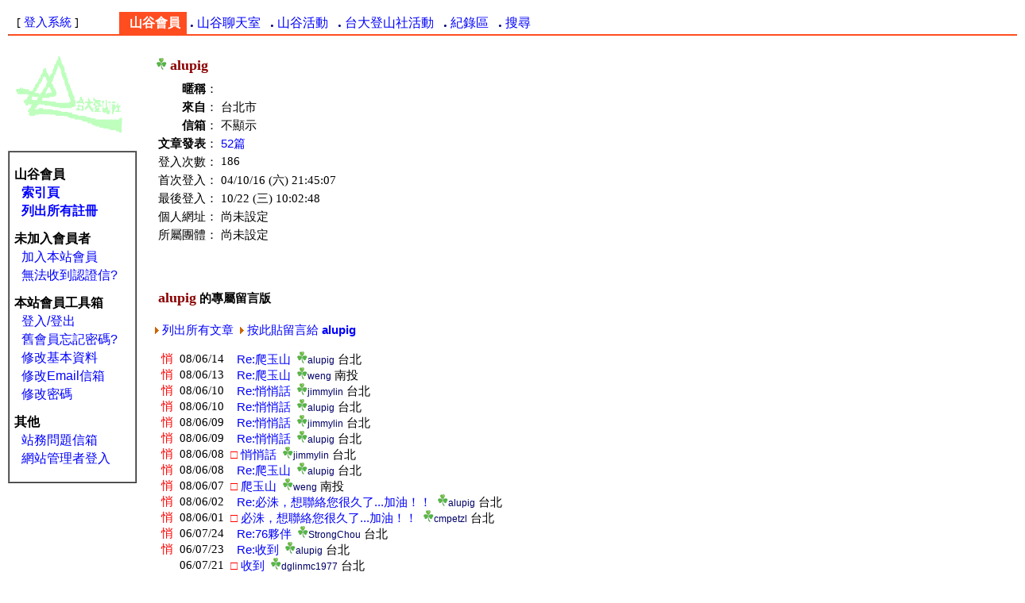

--- FILE ---
content_type: text/html; charset=utf-8
request_url: http://www.mountain.org.tw/WebBBS/Member/MemberInfo.aspx?UserID=197&UserName=alupig
body_size: 25920
content:

<HTML>
	<HEAD>
		<title></title>
		<meta http-equiv="Content-Type" content="text/html; charset=big5">
		<script language="javascript" src="../~Utility/IncludeFile/DHTMLapi.js"></script>
	</HEAD>
	<body>
		<form name="Form1" method="post" action="MemberInfo.aspx?UserID=197&amp;UserName=alupig" id="Form1">
<input type="hidden" name="__VIEWSTATE" value="[base64]" />

<input type="hidden" name="__VIEWSTATEGENERATOR" value="063B8DB4" />
	 <script language=javascript> function ChangeColor(TD) { 	TD.style.backgroundColor = '#000080'; 	TD.childNodes[1].style.color = 'white'; 	TD.style.color = 'white'; } function RestoreColor(TD,ColorTarget) { 	TD.style.backgroundColor = ''; 	TD.childNodes[1].style.color = ColorTarget; 	TD.style.color = ''; } function ChangeColorLeft(TD) { 	TD.childNodes[0].style.visibility = 'visible'; 	TD.style.color = 'white'; } function RestoreColorLeft(TD,hidden) { 	if (hidden){TD.childNodes[0].style.visibility = 'hidden';} else {TD.childNodes[0].style.visibility = 'visible'} 	TD.style.color = ''; } </script>

	 <table border=0 width="100%" bordercolordark="#ffffff" cellspacing=0 cellpadding=0 id="TopMenu" style="left:0px; visibility:hidden; position:absolute; top:0px"> 	<tr> 		<td width="100%"><table border=0 width="100%" cellspacing=0 cellpadding=0><tr><td nowrap width=100 height=28 align="center">[ <a href="http://www.mountain.org.tw/WebBBS/Member/Login.aspx">登入系統</a> ]</td><td nowrap width=40> </td><td nowrap bgcolor=#FF4D20 onclick="location.href='http://www.mountain.org.tw/WebBBS/Valley/MemberIndex.aspx';" style="cursor:hand"><font color=white Class=Size12><font color="#FF4D20">&nbsp;<span style="font-size: 14pt; font-weight: bold">.</span>&nbsp;</font><b>山谷會員</b></font>&nbsp;&nbsp;</td><td nowrap onmouseout="RestoreColor(this,'');" onmousemove="ChangeColor(this);" onclick="location.href='http://www.mountain.org.tw/WebBBS/Message/MessageIndex.aspx';" style="cursor:pointer"><font color="#00008">&nbsp;<span style="font-size: 14pt; font-weight: bold">.</span>&nbsp;</font><a Class=Size12 href="#">山谷聊天室</a>&nbsp;&nbsp;</td><td nowrap onmouseout="RestoreColor(this,'');" onmousemove="ChangeColor(this);" onclick="location.href='http://www.mountain.org.tw/WebBBS/Activity/ActivityIndex.aspx';" style="cursor:pointer"><font color="#00008">&nbsp;<span style="font-size: 14pt; font-weight: bold">.</span>&nbsp;</font><a Class=Size12 href="#">山谷活動</a>&nbsp;&nbsp;</td><td nowrap onmouseout="RestoreColor(this,'');" onmousemove="ChangeColor(this);" onclick="location.href='http://www.mountain.org.tw/WebBBS/Activity/NTU.aspx';" style="cursor:pointer"><font color="#00008">&nbsp;<span style="font-size: 14pt; font-weight: bold">.</span>&nbsp;</font><a Class=Size12 href="#">台大登山社活動</a>&nbsp;&nbsp;</td><td nowrap onmouseout="RestoreColor(this,'');" onmousemove="ChangeColor(this);" onclick="location.href='http://www.mountain.org.tw/WebBBS/Record/Record.aspx';" style="cursor:pointer"><font color="#00008">&nbsp;<span style="font-size: 14pt; font-weight: bold">.</span>&nbsp;</font><a Class=Size12 href="#">紀錄區</a>&nbsp;&nbsp;</td><td nowrap onmouseout="RestoreColor(this,'');" onmousemove="ChangeColor(this);" onclick="location.href='http://www.mountain.org.tw/WebBBS/Search/Default.aspx';" style="cursor:pointer"><font color="#00008">&nbsp;<span style="font-size: 14pt; font-weight: bold">.</span>&nbsp;</font><a Class=Size12 href="#">搜尋</a>&nbsp;&nbsp;</td><td width="100%"><br></td></tr></table><table border=0 width="100%" cellpadding=0 cellspacing=0><tr><td bgcolor="#FF4D20"><img border=0 src="http://www.mountain.org.tw/WebBBS/Image/Dot1x1.gif" width=1 height=2></td></tr></table> 		</td> 	</tr> </table> <table width="100%" border=0 bordercolordark="#ffffff" cellspacing=0 cellpadding=0 id="LeftMenu" style="left:0px; visibility:hidden; position:absolute; top:0px"> 	<tr> 		<td width="100%"><br><img width=170 src='http://www.mountain.org.tw/WebBBS/Image/Banner/NTUMC.gif'><br><br><table border=1  bordercolorlight="gray" bordercolordark="#FFFFFF" cellspacing="0" cellpadding="4" width="90%"><tr><td><table border=0 width="100%" cellpadding=0><tr height=10><td></td></tr><tr><td nowrap class=Size12><b>山谷會員</b></td></tr><tr><td onmouseout="RestoreColorLeft(this,true);" onmousemove="ChangeColorLeft(this);"><span style="color:red;visibility:hidden"><img border=0 src="http://www.mountain.org.tw/WebBBS/Image/redSQ.gif" width=5 height=5></span><span> </span><b><a Class=Size12 href="http://www.mountain.org.tw/WebBBS/Valley/MemberIndex.aspx">索引頁</a></b></td></tr><tr><td onmouseout="RestoreColorLeft(this,true);" onmousemove="ChangeColorLeft(this);"><span style="color:red;visibility:hidden"><img border=0 src="http://www.mountain.org.tw/WebBBS/Image/redSQ.gif" width=5 height=5></span><span> </span><b><a Class=Size12 href="http://www.mountain.org.tw/WebBBS/Member/MemberAll.aspx">列出所有註冊</a></b></td></tr><tr height=10><td></td></tr><tr><td nowrap class=Size12><b>未加入會員者</b></td></tr><tr><td onmouseout="RestoreColorLeft(this,true);" onmousemove="ChangeColorLeft(this);"><span style="color:red;visibility:hidden"><img border=0 src="http://www.mountain.org.tw/WebBBS/Image/redSQ.gif" width=5 height=5></span><span> </span><a Class=Size12 href="http://www.mountain.org.tw/WebBBS/Member/JoinMember.aspx?Process=Add">加入本站會員</a></td></tr><tr><td onmouseout="RestoreColorLeft(this,true);" onmousemove="ChangeColorLeft(this);"><span style="color:red;visibility:hidden"><img border=0 src="http://www.mountain.org.tw/WebBBS/Image/redSQ.gif" width=5 height=5></span><span> </span><a Class=Size12 href="http://www.mountain.org.tw/WebBBS/Member/NewUserCheckEmail.aspx">無法收到認證信?</a></td></tr><tr height=10><td></td></tr><tr><td nowrap class=Size12><b>本站會員工具箱</b></td></tr><tr><td onmouseout="RestoreColorLeft(this,true);" onmousemove="ChangeColorLeft(this);"><span style="color:red;visibility:hidden"><img border=0 src="http://www.mountain.org.tw/WebBBS/Image/redSQ.gif" width=5 height=5></span><span> </span><a Class=Size12 href="http://www.mountain.org.tw/WebBBS/Member/Login.aspx">登入/登出</a></td></tr><tr><td onmouseout="RestoreColorLeft(this,true);" onmousemove="ChangeColorLeft(this);"><span style="color:red;visibility:hidden"><img border=0 src="http://www.mountain.org.tw/WebBBS/Image/redSQ.gif" width=5 height=5></span><span> </span><a Class=Size12 href="http://www.mountain.org.tw/WebBBS/Member/PasswordForget.aspx">舊會員忘記密碼?</a></td></tr><tr><td onmouseout="RestoreColorLeft(this,true);" onmousemove="ChangeColorLeft(this);"><span style="color:red;visibility:hidden"><img border=0 src="http://www.mountain.org.tw/WebBBS/Image/redSQ.gif" width=5 height=5></span><span> </span><a Class=Size12 href="http://www.mountain.org.tw/WebBBS/Member/UpdateMember.aspx">修改基本資料</a></td></tr><tr><td onmouseout="RestoreColorLeft(this,true);" onmousemove="ChangeColorLeft(this);"><span style="color:red;visibility:hidden"><img border=0 src="http://www.mountain.org.tw/WebBBS/Image/redSQ.gif" width=5 height=5></span><span> </span><a Class=Size12 href="http://www.mountain.org.tw/WebBBS/Member/UpdateMemberEmail.aspx">修改Email信箱</a></td></tr><tr><td onmouseout="RestoreColorLeft(this,true);" onmousemove="ChangeColorLeft(this);"><span style="color:red;visibility:hidden"><img border=0 src="http://www.mountain.org.tw/WebBBS/Image/redSQ.gif" width=5 height=5></span><span> </span><a Class=Size12 href="http://www.mountain.org.tw/WebBBS/Member/UpdateMemberPassword.aspx">修改密碼</a></td></tr><tr height=10><td></td></tr><tr><td nowrap class=Size12><b>其他</b></td></tr><tr><td onmouseout="RestoreColorLeft(this,true);" onmousemove="ChangeColorLeft(this);"><span style="color:red;visibility:hidden"><img border=0 src="http://www.mountain.org.tw/WebBBS/Image/redSQ.gif" width=5 height=5></span><span> </span><a Class=Size12 href="mailto:takalau@ms39.hinet.net">站務問題信箱 </a></td></tr><tr><td onmouseout="RestoreColorLeft(this,true);" onmousemove="ChangeColorLeft(this);"><span style="color:red;visibility:hidden"><img border=0 src="http://www.mountain.org.tw/WebBBS/Image/redSQ.gif" width=5 height=5></span><span> </span><a Class=Size12 href="http://www.mountain.org.tw/WebBBS/Admin/AdminIndex.aspx">網站管理者登入</a></td></tr><tr><td height=10> </td></tr></table></td></tr></table>			<span id=LeftMenuBottom></span> 		</td> 	</tr> </table>  <table width="100%" border=0 bordercolordark="#ffffff" cellspacing=0 cellpadding=0 id="RightMenu" style="left:0px; visibility:hidden; position:absolute; top:0px"> 	<tr> 		<td width="100%">			<span id=RightMenuBottom></span> 		</td> 	</tr> </table> <table border=0 width="100%" bordercolordark="#ffffff" cellspacing=0 cellpadding=0 id="BottomMenu" style="left:0px; visibility:hidden; position:absolute; top:0px"> 	<tr> 		<td width="100%" align=center> 		</td> 	</tr> </table>

	<STYLE>table{font-size:11pt;}form{font-size:11pt;}A{FONT-SIZE:11pt;CURSOR:hand;COLOR:#0000ff;FONT-FAMILY:Verdana,Arial;TEXT-DECORATION:none}A:hover{COLOR:red;TEXT-DECORATION:none}.A2{FONT-SIZE: 9pt;CURSOR: hand;COLOR: #000066}.A2:hover{FONT-SIZE: 9pt}.A3{FONT-SIZE: 11pt;CURSOR: hand;COLOR: gray}.A3:hover{COLOR:red;FONT-SIZE: 11pt}.Size14{FONT-SIZE:14pt;}.Size12{FONT-SIZE:12pt;}.Size10{FONT-SIZE:10pt;}</STYLE>


			<table id="pnl_Main" cellpadding="0" cellspacing="0" border="0" width="100%" style="visibility:hidden;"><tr><td>
	
				<TABLE cellSpacing="0" cellPadding="0" width="580" border="0">
					<TR>
						<TD>
							<TABLE cellSpacing="2" cellPadding="0" width="100%" border="0">
								<TR>
									<TD>
										<span id="lab_SEX"><img src="../image/grass.gif" width=13 height=15 border=0></span>
										<span id="lab_USERNAME"><b><font color="DarkRed" size="4">alupig</font></b></span></TD>
									<TD align="right">&nbsp;
									</TD>
								</TR>
							</TABLE>
						</TD>
					</TR>
					<TR>
						<TD bgColor="#808080"></TD>
					</TR>
					<TR>
						<TD>
							<TABLE id="table2" cellSpacing="4" cellPadding="0" width="100%" border="0">
								<TR>
									<TD vAlign="top" noWrap align="right"></TD>
									<TD vAlign="top" noWrap width="100%"></TD>
								</TR>
								<TR>
									<TD vAlign="top" noWrap align="right"><STRONG>暱稱</STRONG>：</TD>
									<TD vAlign="top" noWrap width="100%">
										<span id="lab_USERNICKNAME"></span></TD>
								</TR>
								<TR>
									<TD vAlign="top" noWrap align="right"><B>來自</B>：
									</TD>
									<TD vAlign="top" noWrap width="100%">
										<span id="lab_From_Area">台北市</span></TD>
								</TR>
								<TR>
									<TD vAlign="top" noWrap align="right"><B>信箱</B>：
									</TD>
									<TD vAlign="top" noWrap width="100%">
										<span id="lab_EMAIL">不顯示</span></TD>
								</TR>
								<TR>
									<TD vAlign="top" noWrap align="right"><B>文章發表</B>：
									</TD>
									<TD vAlign="top" noWrap width="100%">
										<span id="lab_Message_Count"><a href="../Message/MessageByType.aspx?Process=ShowMemberMessage&UserID=197&UserName=alupig">52篇</a></span></TD>
								</TR>
								<TR>
									<TD vAlign="top" noWrap align="right">登入次數：
									</TD>
									<TD vAlign="top" noWrap width="100%">
										<span id="lab_VISITCOUNT">186</span></TD>
								</TR>
								<TR>
									<TD vAlign="top" noWrap align="right">首次登入：
									</TD>
									<TD vAlign="top" noWrap width="100%">
										<span id="lab_INSERTDATETIME">04/10/16 (六) 21:45:07</span></TD>
								</TR>
								<TR>
									<TD vAlign="top" noWrap align="right">最後登入：
									</TD>
									<TD vAlign="top" noWrap width="100%">
										<span id="lab_LASTVISIT">10/22 (三) 10:02:48</span></TD>
								</TR>
								<TR>
									<TD vAlign="top" noWrap align="right">個人網址：
									</TD>
									<TD vAlign="top" noWrap width="100%">
										<span id="lab_WEBSITE">尚未設定</span></TD>
								</TR>
								<TR>
									<TD vAlign="top" noWrap align="right">所屬團體：
									</TD>
									<TD vAlign="top" noWrap width="100%">
										<span id="lab_Org">尚未設定</span><BR>
										<table cellspacing="0" cellpadding="2" rules="rows" bordercolor="#CCCCCC" border="0" id="grid_Member_ORG" bgcolor="White">

	</table></TD>
								</TR>
							</TABLE>
						</TD>
					</TR>
				</TABLE>
				<BR>
				<BR>
				<TABLE cellSpacing="0" cellPadding="0" width="580" border="0">
					<TR>
						<TD>
							<TABLE cellSpacing="4" cellPadding="0" width="100%" border="0">
								<TR>
									<TD><BR>
										<B><FONT color="#000000">
												<span id="lab_USERNAME_1"><b><font color="DarkRed" size="4">alupig</font></b></span>&nbsp;的專屬留言版</FONT></B>
									</TD>
								</TR>
							</TABLE>
						</TD>
					</TR>
					<TR>
						<TD bgColor="#808080"></TD>
					</TR>
					<TR>
						<TD><BR>
							 <table border="0" cellpadding="0" cellspacing="0" bordercolor="#111111" width="100%"> 	<tr> 		<td width="100%"> 			<span id="SpanMessage"> 				<a href="http://www.mountain.org.tw/WebBBS/Message/MessageByType.aspx?Process=Private&OwnerUserID=197&UserName=alupig&MessageTypeID=100"><img src="http://www.mountain.org.tw/WebBBS/image/OrangeArrow.gif" border="0" WIDTH="5" HEIGHT="9">&nbsp;列出所有文章</a>&nbsp;&nbsp;<a href="http://www.mountain.org.tw/WebBBS/Message/OneEdit.aspx?Process=Add_New&MessageTypeID=100&OwnerUserID=197&UserName=alupig"><img src="http://www.mountain.org.tw/WebBBS/image/OrangeArrow.gif" border="0" WIDTH="5" HEIGHT="9">&nbsp;按此貼留言給 <b>alupig</b></a>&nbsp; 			</span> 			<br><br> 		</td>	</tr> </table> <table border="0" cellpadding="0" cellspacing="0" width="100%"> <tr> 	<td>&nbsp;&nbsp;</td> 	<td nowrap align=center><font color=red>悄</font> 		&nbsp;</td> 	<td nowrap align=center>08/06/14&nbsp;&nbsp;</td> 	<td width="100%" nowrap>		<a href="http://www.mountain.org.tw/WebBBS/Message/One.aspx?MessageID=15944" id="15902"		>&nbsp;&nbsp;Re:爬玉山</a>		&nbsp;<a href="http://www.mountain.org.tw/WebBBS/Member/MemberInfo.aspx?UserID=197&UserName=alupig" Class="A2"><img src="http://www.mountain.org.tw/WebBBS/image/grass.gif" border=0 WIDTH=13 HEIGHT=15>alupig</a> 台北	</td> </tr> <tr> 	<td>&nbsp;&nbsp;</td> 	<td nowrap align=center><font color=red>悄</font> 		&nbsp;</td> 	<td nowrap align=center>08/06/13&nbsp;&nbsp;</td> 	<td width="100%" nowrap>		<a href="http://www.mountain.org.tw/WebBBS/Message/One.aspx?MessageID=15939" id="15902"		>&nbsp;&nbsp;Re:爬玉山</a>		&nbsp;<a href="http://www.mountain.org.tw/WebBBS/Member/MemberInfo.aspx?UserID=237&UserName=weng" Class="A2"><img src="http://www.mountain.org.tw/WebBBS/image/grass.gif" border=0 WIDTH=13 HEIGHT=15>weng</a> 南投	</td> </tr> <tr> 	<td>&nbsp;&nbsp;</td> 	<td nowrap align=center><font color=red>悄</font> 		&nbsp;</td> 	<td nowrap align=center>08/06/10&nbsp;&nbsp;</td> 	<td width="100%" nowrap>		<a href="http://www.mountain.org.tw/WebBBS/Message/One.aspx?MessageID=15933" id="15920"		>&nbsp;&nbsp;Re:悄悄話</a>		&nbsp;<a href="http://www.mountain.org.tw/WebBBS/Member/MemberInfo.aspx?UserID=143&UserName=jimmylin" Class="A2"><img src="http://www.mountain.org.tw/WebBBS/image/grass.gif" border=0 WIDTH=13 HEIGHT=15>jimmylin</a> 台北	</td> </tr> <tr> 	<td>&nbsp;&nbsp;</td> 	<td nowrap align=center><font color=red>悄</font> 		&nbsp;</td> 	<td nowrap align=center>08/06/10&nbsp;&nbsp;</td> 	<td width="100%" nowrap>		<a href="http://www.mountain.org.tw/WebBBS/Message/One.aspx?MessageID=15928" id="15920"		>&nbsp;&nbsp;Re:悄悄話</a>		&nbsp;<a href="http://www.mountain.org.tw/WebBBS/Member/MemberInfo.aspx?UserID=197&UserName=alupig" Class="A2"><img src="http://www.mountain.org.tw/WebBBS/image/grass.gif" border=0 WIDTH=13 HEIGHT=15>alupig</a> 台北	</td> </tr> <tr> 	<td>&nbsp;&nbsp;</td> 	<td nowrap align=center><font color=red>悄</font> 		&nbsp;</td> 	<td nowrap align=center>08/06/09&nbsp;&nbsp;</td> 	<td width="100%" nowrap>		<a href="http://www.mountain.org.tw/WebBBS/Message/One.aspx?MessageID=15927" id="15920"		>&nbsp;&nbsp;Re:悄悄話</a>		&nbsp;<a href="http://www.mountain.org.tw/WebBBS/Member/MemberInfo.aspx?UserID=143&UserName=jimmylin" Class="A2"><img src="http://www.mountain.org.tw/WebBBS/image/grass.gif" border=0 WIDTH=13 HEIGHT=15>jimmylin</a> 台北	</td> </tr> <tr> 	<td>&nbsp;&nbsp;</td> 	<td nowrap align=center><font color=red>悄</font> 		&nbsp;</td> 	<td nowrap align=center>08/06/09&nbsp;&nbsp;</td> 	<td width="100%" nowrap>		<a href="http://www.mountain.org.tw/WebBBS/Message/One.aspx?MessageID=15925" id="15920"		>&nbsp;&nbsp;Re:悄悄話</a>		&nbsp;<a href="http://www.mountain.org.tw/WebBBS/Member/MemberInfo.aspx?UserID=197&UserName=alupig" Class="A2"><img src="http://www.mountain.org.tw/WebBBS/image/grass.gif" border=0 WIDTH=13 HEIGHT=15>alupig</a> 台北	</td> </tr> <tr> 	<td>&nbsp;&nbsp;</td> 	<td nowrap align=center><font color=red>悄</font> 		&nbsp;</td> 	<td nowrap align=center>08/06/08&nbsp;&nbsp;</td> 	<td width="100%" nowrap>		<a href="http://www.mountain.org.tw/WebBBS/Message/One.aspx?MessageID=15920" id="15920"		><font color=red style="font-weight:normal">□</font> 悄悄話</a>		&nbsp;<a href="http://www.mountain.org.tw/WebBBS/Member/MemberInfo.aspx?UserID=143&UserName=jimmylin" Class="A2"><img src="http://www.mountain.org.tw/WebBBS/image/grass.gif" border=0 WIDTH=13 HEIGHT=15>jimmylin</a> 台北	</td> </tr> <tr> 	<td>&nbsp;&nbsp;</td> 	<td nowrap align=center><font color=red>悄</font> 		&nbsp;</td> 	<td nowrap align=center>08/06/08&nbsp;&nbsp;</td> 	<td width="100%" nowrap>		<a href="http://www.mountain.org.tw/WebBBS/Message/One.aspx?MessageID=15915" id="15902"		>&nbsp;&nbsp;Re:爬玉山</a>		&nbsp;<a href="http://www.mountain.org.tw/WebBBS/Member/MemberInfo.aspx?UserID=197&UserName=alupig" Class="A2"><img src="http://www.mountain.org.tw/WebBBS/image/grass.gif" border=0 WIDTH=13 HEIGHT=15>alupig</a> 台北	</td> </tr> <tr> 	<td>&nbsp;&nbsp;</td> 	<td nowrap align=center><font color=red>悄</font> 		&nbsp;</td> 	<td nowrap align=center>08/06/07&nbsp;&nbsp;</td> 	<td width="100%" nowrap>		<a href="http://www.mountain.org.tw/WebBBS/Message/One.aspx?MessageID=15902" id="15902"		><font color=red style="font-weight:normal">□</font> 爬玉山</a>		&nbsp;<a href="http://www.mountain.org.tw/WebBBS/Member/MemberInfo.aspx?UserID=237&UserName=weng" Class="A2"><img src="http://www.mountain.org.tw/WebBBS/image/grass.gif" border=0 WIDTH=13 HEIGHT=15>weng</a> 南投	</td> </tr> <tr> 	<td>&nbsp;&nbsp;</td> 	<td nowrap align=center><font color=red>悄</font> 		&nbsp;</td> 	<td nowrap align=center>08/06/02&nbsp;&nbsp;</td> 	<td width="100%" nowrap>		<a href="http://www.mountain.org.tw/WebBBS/Message/One.aspx?MessageID=15885" id="15875"		>&nbsp;&nbsp;Re:必洙，想聯絡您很久了...加油！！</a>		&nbsp;<a href="http://www.mountain.org.tw/WebBBS/Member/MemberInfo.aspx?UserID=197&UserName=alupig" Class="A2"><img src="http://www.mountain.org.tw/WebBBS/image/grass.gif" border=0 WIDTH=13 HEIGHT=15>alupig</a> 台北	</td> </tr> <tr> 	<td>&nbsp;&nbsp;</td> 	<td nowrap align=center><font color=red>悄</font> 		&nbsp;</td> 	<td nowrap align=center>08/06/01&nbsp;&nbsp;</td> 	<td width="100%" nowrap>		<a href="http://www.mountain.org.tw/WebBBS/Message/One.aspx?MessageID=15875" id="15875"		><font color=red style="font-weight:normal">□</font> 必洙，想聯絡您很久了...加油！！</a>		&nbsp;<a href="http://www.mountain.org.tw/WebBBS/Member/MemberInfo.aspx?UserID=847&UserName=cmpetzl" Class="A2"><img src="http://www.mountain.org.tw/WebBBS/image/grass.gif" border=0 WIDTH=13 HEIGHT=15>cmpetzl</a> 台北	</td> </tr> <tr> 	<td>&nbsp;&nbsp;</td> 	<td nowrap align=center><font color=red>悄</font> 		&nbsp;</td> 	<td nowrap align=center>06/07/24&nbsp;&nbsp;</td> 	<td width="100%" nowrap>		<a href="http://www.mountain.org.tw/WebBBS/Message/One.aspx?MessageID=13098" id="13081"		>&nbsp;&nbsp;Re:76夥伴</a>		&nbsp;<a href="http://www.mountain.org.tw/WebBBS/Member/MemberInfo.aspx?UserID=133&UserName=StrongChou" Class="A2"><img src="http://www.mountain.org.tw/WebBBS/image/grass.gif" border=0 WIDTH=13 HEIGHT=15>StrongChou</a> 台北	</td> </tr> <tr> 	<td>&nbsp;&nbsp;</td> 	<td nowrap align=center><font color=red>悄</font> 		&nbsp;</td> 	<td nowrap align=center>06/07/23&nbsp;&nbsp;</td> 	<td width="100%" nowrap>		<a href="http://www.mountain.org.tw/WebBBS/Message/One.aspx?MessageID=13096" id="13087"		>&nbsp;&nbsp;Re:收到</a>		&nbsp;<a href="http://www.mountain.org.tw/WebBBS/Member/MemberInfo.aspx?UserID=197&UserName=alupig" Class="A2"><img src="http://www.mountain.org.tw/WebBBS/image/grass.gif" border=0 WIDTH=13 HEIGHT=15>alupig</a> 台北	</td> </tr> <tr> 	<td>&nbsp;&nbsp;</td> 	<td nowrap align=center> 		&nbsp;</td> 	<td nowrap align=center>06/07/21&nbsp;&nbsp;</td> 	<td width="100%" nowrap>		<a href="http://www.mountain.org.tw/WebBBS/Message/One.aspx?MessageID=13087" id="13087"		><font color=red style="font-weight:normal">□</font> 收到</a>		&nbsp;<a href="http://www.mountain.org.tw/WebBBS/Member/MemberInfo.aspx?UserID=153&UserName=dglinmc1977" Class="A2"><img src="http://www.mountain.org.tw/WebBBS/image/grass.gif" border=0 WIDTH=13 HEIGHT=15>dglinmc1977</a> 台北	</td> </tr> <tr> 	<td>&nbsp;&nbsp;</td> 	<td nowrap align=center><font color=red>悄</font> 		&nbsp;</td> 	<td nowrap align=center>06/07/20&nbsp;&nbsp;</td> 	<td width="100%" nowrap>		<a href="http://www.mountain.org.tw/WebBBS/Message/One.aspx?MessageID=13081" id="13081"		><font color=red style="font-weight:normal">□</font> 76夥伴</a>		&nbsp;<a href="http://www.mountain.org.tw/WebBBS/Member/MemberInfo.aspx?UserID=133&UserName=StrongChou" Class="A2"><img src="http://www.mountain.org.tw/WebBBS/image/grass.gif" border=0 WIDTH=13 HEIGHT=15>StrongChou</a> 台北	</td> </tr> </table></TD>
					</TR>
				</TABLE>
				<BR>
				<BR>
				<TABLE cellSpacing="0" cellPadding="0" width="580" border="0">
					<TR>
						<TD>
							<TABLE cellSpacing="4" cellPadding="0" width="100%" border="0">
								<TR>
									<TD><BR>
										<B><FONT color="darkred">個人名片</FONT></B>
									</TD>
								</TR>
							</TABLE>
						</TD>
					</TR>
					<TR>
						<TD bgColor="#808080"></TD>
					</TR>
					<TR>
						<TD><BR>
							<TABLE cellSpacing="0" cellPadding="0" width="100%" border="0">
								<TR>
									<TD noWrap>&nbsp;&nbsp;
									</TD>
									<TD>
										<br> &nbsp;</TD>
								</TR>
							</TABLE>
						</TD>
					</TR>
				</TABLE>
				<P>
					<br><br> <table border=0 width="100%" id="table1" cellspacing=4 cellpadding=0 Class=Size10> 	<tr><td bgcolor="#FF4D20" align="center"><img border=0 src="http://www.mountain.org.tw/WebBBS/Image/Dot1x1.gif" width=1 height=2></td></tr> 	<tr> 		<td align="center"> 			<br> 			<img onclick="window.history.back();" style="cursor:pointer" src="http://www.mountain.org.tw/WebBBS/image/BlueGoPrevious.gif" width=32 height=32 border=0> 			<img onclick="window.scroll(0,0);" style="cursor:pointer" src="http://www.mountain.org.tw/WebBBS/image/BlueGoTop.gif" width=32 height=32 border=0> 			<br><br> 		</td> 	</tr> 	<tr> 		<td align="center"> 		&nbsp;<b>台大登山社</b>&nbsp;/&nbsp;<b>山谷登山會</b> 		<br><br><a href="http://www.w3.org/" target=_blank><img src="http://www.mountain.org.tw/WebBBS/image/W3C.gif" width=31 height=23 border=0></a>&nbsp;<a href="http://www.microsoft.com/windows/ie/" target=_blank><img src="http://www.mountain.org.tw/WebBBS/image/IE.gif" width=23 height=23 border=0></a>&nbsp;<a href="http://www.mozilla.org/" target=_blank><img src="http://www.mountain.org.tw/WebBBS/image/FireFox.gif" width=23 height=23 border=0></a> 		<br><br><br><br></td> 	</tr> </table></P>
			
</td></tr></table>
		 <script language="javascript">
 //
 initDHTMLAPI();
 //
 var topMenu = getRawObject('TopMenu');
 var leftMenu = getRawObject('LeftMenu');
 var pnl_Main = getRawObject('pnl_Main');
 var rightMenu = getRawObject('RightMenu');
 var bottomMenu = getRawObject('BottomMenu');
 show(pnl_Main);
 //TopMenu
 topMenu.style.position = "absolute";
 topMenu.style.left = 10;
 topMenu.style.top = 15;
 //LeftMenu
 leftMenu.style.position = "absolute";
 leftMenu.style.left = 10;
 leftMenu.style.top = getObjectTop(TopMenu) + getObjectHeight(TopMenu) + 5;
 leftMenu.style.width = 180;
 //pnl_Main
 pnl_Main.style.position = "absolute";
 pnl_Main.style.left = getObjectLeft(LeftMenu) + getObjectWidth(LeftMenu) + 5;
 pnl_Main.style.top = getObjectTop(TopMenu) + getObjectHeight(TopMenu) + 25;
 pnl_Main.style.width = "650";
 //RightMenu
 rightMenu.style.position = "absolute";
 rightMenu.style.left = getObjectLeft(pnl_Main) + getObjectWidth(pnl_Main) + 10;
 rightMenu.style.top = getObjectTop(TopMenu) + getObjectHeight(TopMenu) + 5;
 rightMenu.style.width = 130;
 //BottomMenu
 bottomMenu.style.position = "absolute";
 bottomMenu.style.left = topMenu.style.left;
 var maxHeight;
 var a = getObjectTop(LeftMenu) + getObjectHeight(LeftMenu);
 var b = getObjectTop(pnl_Main) + getObjectHeight(pnl_Main);
 var c = getObjectTop(RightMenu) + getObjectHeight(RightMenu);
 if (a > b)
 {
 	if (a > c)
 	{
 maxHeight = a;
 	}
 	else
 	{
 maxHeight = c;	
 	}
 }
 else
 {
 	if (b > c)
 	{
 maxHeight = b;
 	}
 	else
 	{
 maxHeight = c;	
 	}
 }
 bottomMenu.style.top = maxHeight + 30;
 bottomMenu.style.width = topMenu.style.width;
 //
 show(TopMenu);
 show(LeftMenu);
 show(RightMenu);
 show(BottomMenu);
 //
 </script>


</form>
	</body>
</HTML>


--- FILE ---
content_type: application/x-javascript
request_url: http://www.mountain.org.tw/WebBBS/~Utility/IncludeFile/DHTMLapi.js
body_size: 6744
content:
/* ***********************************************************
Example 4-3 (DHTMLapi.js)
"Dynamic HTML:The Definitive Reference"
2nd Edition
by Danny Goodman
Published by O'Reilly & Associates  ISBN 1-56592-494-0
http://www.oreilly.com
Copyright 2002 Danny Goodman.  All Rights Reserved.
************************************************************ */
// DHTMLapi.js custom API for cross-platform
// object positioning by Danny Goodman (http://www.dannyg.com).
// Release 2.0. Supports NN4, IE, and W3C DOMs.

// Global variables
var isCSS, isW3C, isIE4, isNN4;
// initialize upon load to let all browsers establish content objects
function initDHTMLAPI() {
    if (document.images) {
        isCSS = (document.body && document.body.style) ? true : false;
        isW3C = (isCSS && document.getElementById) ? true : false;
        isIE4 = (isCSS && document.all) ? true : false;
        isNN4 = (document.layers) ? true : false;
        isIE6CSS = (document.compatMode && document.compatMode.indexOf("CSS1") >= 0) ? true : false;
    }
}
// set event handler to initialize API
window.onload = initDHTMLAPI;

// Seek nested NN4 layer from string name
function seekLayer(doc, name) {
    var theObj;
    for (var i = 0; i < doc.layers.length; i++) {
        if (doc.layers[i].name == name) {
            theObj = doc.layers[i];
            break;
        }
        // dive into nested layers if necessary
        if (doc.layers[i].document.layers.length > 0) {
            theObj = seekLayer(document.layers[i].document, name);
        }
    }
    return theObj;
}

// Convert object name string or object reference
// into a valid element object reference
function getRawObject(obj) {
    var theObj;
    if (typeof obj == "string") {
        if (isW3C) {
            theObj = document.getElementById(obj);
        } else if (isIE4) {
            theObj = document.all(obj);
        } else if (isNN4) {
            theObj = seekLayer(document, obj);
        }
    } else {
        // pass through object reference
        theObj = obj;
    }
    return theObj;
}

// Convert object name string or object reference
// into a valid style (or NN4 layer) reference
function getObject(obj) {
    var theObj = getRawObject(obj);
    if (theObj && isCSS) {
        theObj = theObj.style;
    }
    return theObj;
}

// Position an object at a specific pixel coordinate
function shiftTo(obj, x, y) {
    var theObj = getObject(obj);
    if (theObj) {
        if (isCSS) {
            // equalize incorrect numeric value type
            var units = (typeof theObj.left == "string") ? "px" : 0 
            theObj.left = x + units;
            theObj.top = y + units;
        } else if (isNN4) {
            theObj.moveTo(x,y)
        }
    }
}

// Move an object by x and/or y pixels
function shiftBy(obj, deltaX, deltaY) {
    var theObj = getObject(obj);
    if (theObj) {
        if (isCSS) {
            // equalize incorrect numeric value type
            var units = (typeof theObj.left == "string") ? "px" : 0 
            theObj.left = getObjectLeft(obj) + deltaX + units;
            theObj.top = getObjectTop(obj) + deltaY + units;
        } else if (isNN4) {
            theObj.moveBy(deltaX, deltaY);
        }
    }
}

// Set the z-order of an object
function setZIndex(obj, zOrder) {
    var theObj = getObject(obj);
    if (theObj) {
        theObj.zIndex = zOrder;
    }
}

// Set the background color of an object
function setBGColor(obj, color) {
    var theObj = getObject(obj);
    if (theObj) {
        if (isNN4) {
            theObj.bgColor = color;
        } else if (isCSS) {
            theObj.backgroundColor = color;
        }
    }
}

// Set the visibility of an object to visible
function show(obj) {
    var theObj = getObject(obj);
    if (theObj) {
        theObj.visibility = "visible";
    }
}

// Set the visibility of an object to hidden
function hide(obj) {
    var theObj = getObject(obj);
    if (theObj) {
        theObj.visibility = "hidden";
    }
}

// Retrieve the x coordinate of a positionable object
function getObjectLeft(obj)  {
    var elem = getRawObject(obj);
    var result = 0;
    if (document.defaultView) {
        var style = document.defaultView;
        var cssDecl = style.getComputedStyle(elem, "");
        result = cssDecl.getPropertyValue("left");
    } else if (elem.currentStyle) {
        result = elem.currentStyle.left;
    } else if (elem.style) {
        result = elem.style.left;
    } else if (isNN4) {
        result = elem.left;
    }
    return parseInt(result);
}

// Retrieve the y coordinate of a positionable object
function getObjectTop(obj)  {
    var elem = getRawObject(obj);
    var result = 0;
    if (document.defaultView) {
        var style = document.defaultView;
        var cssDecl = style.getComputedStyle(elem, "");
        result = cssDecl.getPropertyValue("top");
    } else if (elem.currentStyle) {
        result = elem.currentStyle.top;
    } else if (elem.style) {
        result = elem.style.top;
    } else if (isNN4) {
        result = elem.top;
    }
    return parseInt(result);
}

// Retrieve the rendered width of an element
function getObjectWidth(obj)  {
    var elem = getRawObject(obj);
    var result = 0;
    if (elem.offsetWidth) {
        result = elem.offsetWidth;
    } else if (elem.clip && elem.clip.width) {
        result = elem.clip.width;
    } else if (elem.style && elem.style.pixelWidth) {
        result = elem.style.pixelWidth;
    }
    return parseInt(result);
}

// Retrieve the rendered height of an element
function getObjectHeight(obj)  {
    var elem = getRawObject(obj);
    var result = 0;
    if (elem.offsetHeight) {
        result = elem.offsetHeight;
    } else if (elem.clip && elem.clip.height) {
        result = elem.clip.height;
    } else if (elem.style && elem.style.pixelHeight) {
        result = elem.style.pixelHeight;
    }
    return parseInt(result);
}


// Return the available content width space in browser window
function getInsideWindowWidth() {
    if (window.innerWidth) {
        return window.innerWidth;
    } else if (isIE6CSS) {
        // measure the html element's clientWidth
        return document.body.parentElement.clientWidth
    } else if (document.body && document.body.clientWidth) {
        return document.body.clientWidth;
    }
    return 0;
}
// Return the available content height space in browser window
function getInsideWindowHeight() {
    if (window.innerHeight) {
        return window.innerHeight;
    } else if (isIE6CSS) {
        // measure the html element's clientHeight
        return document.body.parentElement.clientHeight
    } else if (document.body && document.body.clientHeight) {
        return document.body.clientHeight;
    }
    return 0;
}

